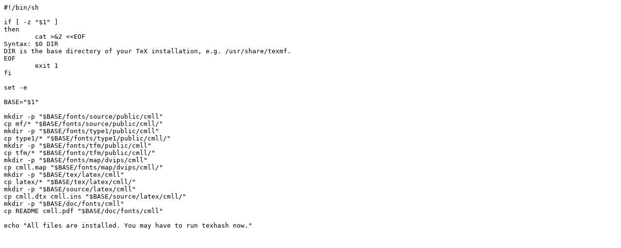

--- FILE ---
content_type: text/x-sh
request_url: https://ctan.um.ac.ir/fonts/cmll/install.sh
body_size: 789
content:
#!/bin/sh

if [ -z "$1" ]
then
	cat >&2 <<EOF
Syntax: $0 DIR
DIR is the base directory of your TeX installation, e.g. /usr/share/texmf.
EOF
	exit 1
fi

set -e

BASE="$1"

mkdir -p "$BASE/fonts/source/public/cmll"
cp mf/* "$BASE/fonts/source/public/cmll/"
mkdir -p "$BASE/fonts/type1/public/cmll"
cp type1/* "$BASE/fonts/type1/public/cmll/"
mkdir -p "$BASE/fonts/tfm/public/cmll"
cp tfm/* "$BASE/fonts/tfm/public/cmll/"
mkdir -p "$BASE/fonts/map/dvips/cmll"
cp cmll.map "$BASE/fonts/map/dvips/cmll/"
mkdir -p "$BASE/tex/latex/cmll"
cp latex/* "$BASE/tex/latex/cmll/"
mkdir -p "$BASE/source/latex/cmll"
cp cmll.dtx cmll.ins "$BASE/source/latex/cmll/"
mkdir -p "$BASE/doc/fonts/cmll"
cp README cmll.pdf "$BASE/doc/fonts/cmll"

echo "All files are installed. You may have to run texhash now."
